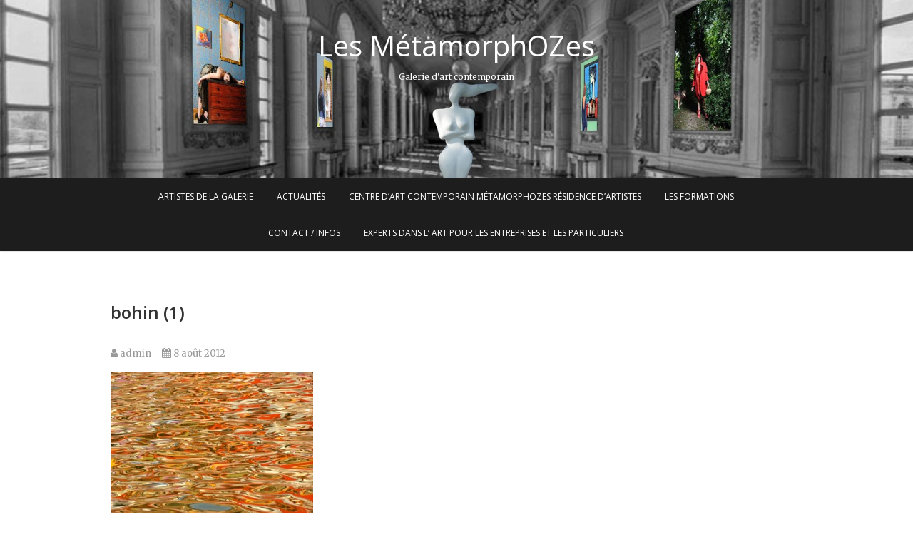

--- FILE ---
content_type: text/html; charset=UTF-8
request_url: http://metamorphozes-artcontemporain.com/?attachment_id=805
body_size: 3973
content:
<!DOCTYPE html>
<html lang="fr-FR">
<head>
<meta charset="UTF-8" />
<link rel="profile" href="http://gmpg.org/xfn/11" />
<link rel="pingback" href="http://metamorphozes-artcontemporain.com/xmlrpc.php" />
<title>bohin (1) &#8211; Les MétamorphOZes</title>
<link rel='dns-prefetch' href='//fonts.googleapis.com' />
<link rel='dns-prefetch' href='//s.w.org' />
<link rel="alternate" type="application/rss+xml" title="Les MétamorphOZes &raquo; Flux" href="http://metamorphozes-artcontemporain.com/?feed=rss2" />
<link rel="alternate" type="application/rss+xml" title="Les MétamorphOZes &raquo; Flux des commentaires" href="http://metamorphozes-artcontemporain.com/?feed=comments-rss2" />
<link rel="alternate" type="application/rss+xml" title="Les MétamorphOZes &raquo; bohin (1) Flux des commentaires" href="http://metamorphozes-artcontemporain.com/?feed=rss2&#038;p=805" />
		<script type="text/javascript">
			window._wpemojiSettings = {"baseUrl":"https:\/\/s.w.org\/images\/core\/emoji\/11\/72x72\/","ext":".png","svgUrl":"https:\/\/s.w.org\/images\/core\/emoji\/11\/svg\/","svgExt":".svg","source":{"concatemoji":"http:\/\/metamorphozes-artcontemporain.com\/wp-includes\/js\/wp-emoji-release.min.js?ver=4.9.28"}};
			!function(e,a,t){var n,r,o,i=a.createElement("canvas"),p=i.getContext&&i.getContext("2d");function s(e,t){var a=String.fromCharCode;p.clearRect(0,0,i.width,i.height),p.fillText(a.apply(this,e),0,0);e=i.toDataURL();return p.clearRect(0,0,i.width,i.height),p.fillText(a.apply(this,t),0,0),e===i.toDataURL()}function c(e){var t=a.createElement("script");t.src=e,t.defer=t.type="text/javascript",a.getElementsByTagName("head")[0].appendChild(t)}for(o=Array("flag","emoji"),t.supports={everything:!0,everythingExceptFlag:!0},r=0;r<o.length;r++)t.supports[o[r]]=function(e){if(!p||!p.fillText)return!1;switch(p.textBaseline="top",p.font="600 32px Arial",e){case"flag":return s([55356,56826,55356,56819],[55356,56826,8203,55356,56819])?!1:!s([55356,57332,56128,56423,56128,56418,56128,56421,56128,56430,56128,56423,56128,56447],[55356,57332,8203,56128,56423,8203,56128,56418,8203,56128,56421,8203,56128,56430,8203,56128,56423,8203,56128,56447]);case"emoji":return!s([55358,56760,9792,65039],[55358,56760,8203,9792,65039])}return!1}(o[r]),t.supports.everything=t.supports.everything&&t.supports[o[r]],"flag"!==o[r]&&(t.supports.everythingExceptFlag=t.supports.everythingExceptFlag&&t.supports[o[r]]);t.supports.everythingExceptFlag=t.supports.everythingExceptFlag&&!t.supports.flag,t.DOMReady=!1,t.readyCallback=function(){t.DOMReady=!0},t.supports.everything||(n=function(){t.readyCallback()},a.addEventListener?(a.addEventListener("DOMContentLoaded",n,!1),e.addEventListener("load",n,!1)):(e.attachEvent("onload",n),a.attachEvent("onreadystatechange",function(){"complete"===a.readyState&&t.readyCallback()})),(n=t.source||{}).concatemoji?c(n.concatemoji):n.wpemoji&&n.twemoji&&(c(n.twemoji),c(n.wpemoji)))}(window,document,window._wpemojiSettings);
		</script>
		<style type="text/css">
img.wp-smiley,
img.emoji {
	display: inline !important;
	border: none !important;
	box-shadow: none !important;
	height: 1em !important;
	width: 1em !important;
	margin: 0 .07em !important;
	vertical-align: -0.1em !important;
	background: none !important;
	padding: 0 !important;
}
</style>
<link rel='stylesheet' id='pixgraphy-style-css'  href='http://metamorphozes-artcontemporain.com/wp-content/themes/pixgraphy/style.css?ver=4.9.28' type='text/css' media='all' />
<link rel='stylesheet' id='font-awesome-css'  href='http://metamorphozes-artcontemporain.com/wp-content/themes/pixgraphy/assets/font-awesome/css/font-awesome.min.css?ver=4.9.28' type='text/css' media='all' />
<link rel='stylesheet' id='animate-css'  href='http://metamorphozes-artcontemporain.com/wp-content/themes/pixgraphy/assets/wow/css/animate.min.css?ver=4.9.28' type='text/css' media='all' />
<link rel='stylesheet' id='pixgraphy-responsive-css'  href='http://metamorphozes-artcontemporain.com/wp-content/themes/pixgraphy/css/responsive.css?ver=4.9.28' type='text/css' media='all' />
<link rel='stylesheet' id='pixgraphy_google_fonts-css'  href='//fonts.googleapis.com/css?family=Open+Sans%3A400%2C400italic%2C600%7CMerriweather%3A400&#038;ver=4.9.28' type='text/css' media='all' />
<link rel='stylesheet' id='wpgmaps-style-css'  href='http://metamorphozes-artcontemporain.com/wp-content/plugins/wp-google-maps/css/wpgmza_style.css?ver=4.9.28' type='text/css' media='all' />
<script type='text/javascript' src='http://metamorphozes-artcontemporain.com/wp-includes/js/jquery/jquery.js?ver=1.12.4'></script>
<script type='text/javascript' src='http://metamorphozes-artcontemporain.com/wp-includes/js/jquery/jquery-migrate.min.js?ver=1.4.1'></script>
<!--[if lt IE 9]>
<script type='text/javascript' src='http://metamorphozes-artcontemporain.com/wp-content/themes/pixgraphy/js/html5.js?ver=3.7.3'></script>
<![endif]-->
<link rel='https://api.w.org/' href='http://metamorphozes-artcontemporain.com/index.php?rest_route=/' />
<link rel="EditURI" type="application/rsd+xml" title="RSD" href="http://metamorphozes-artcontemporain.com/xmlrpc.php?rsd" />
<link rel="wlwmanifest" type="application/wlwmanifest+xml" href="http://metamorphozes-artcontemporain.com/wp-includes/wlwmanifest.xml" /> 
<meta name="generator" content="WordPress 4.9.28" />
<link rel='shortlink' href='http://metamorphozes-artcontemporain.com/?p=805' />
<link rel="alternate" type="application/json+oembed" href="http://metamorphozes-artcontemporain.com/index.php?rest_route=%2Foembed%2F1.0%2Fembed&#038;url=http%3A%2F%2Fmetamorphozes-artcontemporain.com%2F%3Fattachment_id%3D805" />
<link rel="alternate" type="text/xml+oembed" href="http://metamorphozes-artcontemporain.com/index.php?rest_route=%2Foembed%2F1.0%2Fembed&#038;url=http%3A%2F%2Fmetamorphozes-artcontemporain.com%2F%3Fattachment_id%3D805&#038;format=xml" />
	<meta name="viewport" content="width=device-width, initial-scale=1, maximum-scale=1">
	<!-- Remove Parallax Effect on Header Image -->
<style type="text/css" media="screen">
.top-header {
				background-attachment: inherit;
				min-height: 250px;
			}

			@media only screen and (max-width: 1023px) { 
				.top-header {
					min-height: 160px;
				}
			}</style>
</head>
<body class="attachment attachment-template-default single single-attachment postid-805 attachmentid-805 attachment-jpeg">
<div id="page" class="hfeed site">
<!-- Masthead ============================================= -->
<header id="masthead" class="site-header">
		<div class="top-header" style="background-image:url('http://metamorphozes-artcontemporain.com/wp-content/uploads/2011/12/cropped-chc3a4teau-worldpress31.jpg');" >
			<div class="container clearfix">
				<div class="header-social-block">	<div class="social-links clearfix">
		<ul>
				</ul>

	</div><!-- end .social-links -->
</div><!-- end .header-social-block -->		<div id="site-branding">
		 <h2 id="site-title"> 			<a href="http://metamorphozes-artcontemporain.com/" title="Les MétamorphOZes" rel="home"> Les MétamorphOZes </a>
		 </h2> <!-- end .site-title --> 		<div id ="site-description"> Galerie d&#039;art contemporain </div> <!-- end #site-description -->
				</div> <!-- end #site-branding -->
					</div> <!-- end .container -->
		</div> <!-- end .top-header -->
				<!-- Main Header============================================= -->
				<div id="sticky_header">
					<div class="container clearfix">
						<!-- Main Nav ============================================= -->
																		<nav id="site-navigation" class="main-navigation clearfix">
							<button class="menu-toggle" aria-controls="primary-menu" aria-expanded="false">
								<span class="line-one"></span>
					  			<span class="line-two"></span>
					  			<span class="line-three"></span>
						  	</button>
							<ul id="primary-menu" class="menu nav-menu"><li id="menu-item-2295" class="menu-item menu-item-type-post_type menu-item-object-page menu-item-home menu-item-2295"><a href="http://metamorphozes-artcontemporain.com/">Artistes de la galerie</a></li>
<li id="menu-item-1491" class="menu-item menu-item-type-post_type menu-item-object-page menu-item-1491"><a href="http://metamorphozes-artcontemporain.com/?page_id=1489">Actualités</a></li>
<li id="menu-item-2120" class="menu-item menu-item-type-post_type menu-item-object-page menu-item-2120"><a href="http://metamorphozes-artcontemporain.com/?page_id=2114">Centre d&rsquo;Art Contemporain MétamorphOZes Résidence d&rsquo;artistes</a></li>
<li id="menu-item-2633" class="menu-item menu-item-type-post_type menu-item-object-page menu-item-2633"><a href="http://metamorphozes-artcontemporain.com/?page_id=2605">Les Formations</a></li>
<li id="menu-item-496" class="menu-item menu-item-type-post_type menu-item-object-page menu-item-496"><a href="http://metamorphozes-artcontemporain.com/?page_id=495">Contact / Infos</a></li>
<li id="menu-item-2039" class="menu-item menu-item-type-post_type menu-item-object-page menu-item-2039"><a href="http://metamorphozes-artcontemporain.com/?page_id=633">Experts dans l&rsquo; Art pour  les entreprises et les particuliers</a></li>
</ul>						</nav> <!-- end #site-navigation -->
						</div> <!-- end .container -->
			</div> <!-- end #sticky_header --></header> <!-- end #masthead -->
<!-- Main Page Start ============================================= -->
<div id="content">
<div class="container clearfix">
	<div class="page-header">
		<h1 class="page-title">bohin (1)</h1>
		<!-- .page-title -->
				<!-- .breadcrumb -->
	</div>
	<!-- .page-header -->
	
<div id="primary">
	<main id="main" class="site-main clearfix">
				<article id="post-805" class="post-805 attachment type-attachment status-inherit hentry">
				<header class="entry-header">
										<div class="entry-meta">
												<span class="author vcard"><a href="http://metamorphozes-artcontemporain.com/?author=1" title="admin"><i class="fa fa-user"></i>
						admin </a></span> <span class="posted-on"><a title="12 h 12 min" href="http://metamorphozes-artcontemporain.com/?attachment_id=805"><i class="fa fa-calendar"></i>
						8 août 2012 </a></span>
											</div> <!-- end .entry-meta -->
									</header> <!-- end .entry-header -->
						<div class="entry-content clearfix">
			<p class="attachment"><a href='http://metamorphozes-artcontemporain.com/wp-content/uploads/2012/08/bohin-1.jpeg'><img width="284" height="284" src="http://metamorphozes-artcontemporain.com/wp-content/uploads/2012/08/bohin-1.jpeg" class="attachment-medium size-medium" alt="" srcset="http://metamorphozes-artcontemporain.com/wp-content/uploads/2012/08/bohin-1.jpeg 284w, http://metamorphozes-artcontemporain.com/wp-content/uploads/2012/08/bohin-1-150x150.jpg 150w" sizes="(max-width: 284px) 100vw, 284px" /></a></p>
		</div> <!-- .entry-content -->
						<footer class="entry-footer">
										<span class="cat-links">
					Category : 					</span> <!-- end .cat-links -->
									</footer> <!-- .entry-meta -->
							<ul class="default-wp-page clearfix">
					<li class="previous"> <a href='http://metamorphozes-artcontemporain.com/?attachment_id=804'>&larr; Previous</a> </li>
					<li class="next">  <a href='http://metamorphozes-artcontemporain.com/?attachment_id=806'>Next &rarr;</a> </li>
				</ul>
				
<div id="comments" class="comments-area">
			</div> <!-- .comments-area -->			</article>
		</section> <!-- .post -->
		</main> <!-- #main -->
	</div> <!-- #primary -->

<div id="secondary">
    </div> <!-- #secondary -->
</div> <!-- end .container -->
</div> <!-- end #content -->
<!-- Footer Start ============================================= -->
<footer id="colophon" class="site-footer clearfix">
<div class="site-info" style="background-image:url('http://metamorphozes-artcontemporain.com/wp-content/uploads/2011/12/chc3a4teau-worldpress31.jpg');" >
	<div class="container">
		<div class="social-links clearfix">
		<ul>
				</ul>

	</div><!-- end .social-links -->
<div class="copyright">&copy; 2026 			<a title="Les MétamorphOZes" target="_blank" href="http://metamorphozes-artcontemporain.com/">Les MétamorphOZes</a> | 
							Designed by: <a title="Theme Freesia" target="_blank" href="https://themefreesia.com">Theme Freesia</a> | 
							Powered by: <a title="WordPress" target="_blank" href="http://wordpress.org">WordPress</a>
						</div>
					<div style="clear:both;"></div>
		</div> <!-- end .container -->
	</div> <!-- end .site-info -->
		<div class="go-to-top"><a title="Go to Top" href="#masthead"><i class="fa fa-angle-double-up"></i></a></div> <!-- end .go-to-top -->
	</footer> <!-- end #colophon -->
</div> <!-- end #page -->
<script type='text/javascript' src='http://metamorphozes-artcontemporain.com/wp-content/themes/pixgraphy/assets/wow/js/wow.min.js?ver=4.9.28'></script>
<script type='text/javascript' src='http://metamorphozes-artcontemporain.com/wp-content/themes/pixgraphy/assets/wow/js/wow-settings.js?ver=4.9.28'></script>
<script type='text/javascript' src='http://metamorphozes-artcontemporain.com/wp-content/themes/pixgraphy/js/navigation.js?ver=4.9.28'></script>
<script type='text/javascript' src='http://metamorphozes-artcontemporain.com/wp-content/themes/pixgraphy/js/jquery.cycle.all.js?ver=4.9.28'></script>
<script type='text/javascript'>
/* <![CDATA[ */
var pixgraphy_slider_value = {"transition_effect":"fade","transition_delay":"4000","transition_duration":"1000"};
/* ]]> */
</script>
<script type='text/javascript' src='http://metamorphozes-artcontemporain.com/wp-content/themes/pixgraphy/js/pixgraphy-slider-setting.js?ver=4.9.28'></script>
<script type='text/javascript' src='http://metamorphozes-artcontemporain.com/wp-content/themes/pixgraphy/js/pixgraphy-main.js?ver=4.9.28'></script>
<script type='text/javascript' src='http://metamorphozes-artcontemporain.com/wp-includes/js/imagesloaded.min.js?ver=3.2.0'></script>
<script type='text/javascript' src='http://metamorphozes-artcontemporain.com/wp-includes/js/masonry.min.js?ver=3.3.2'></script>
<script type='text/javascript' src='http://metamorphozes-artcontemporain.com/wp-content/themes/pixgraphy/js/pixgraphy-masonry.js?ver=4.9.28'></script>
<script type='text/javascript' src='http://metamorphozes-artcontemporain.com/wp-content/themes/pixgraphy/assets/sticky/jquery.sticky.min.js?ver=4.9.28'></script>
<script type='text/javascript' src='http://metamorphozes-artcontemporain.com/wp-content/themes/pixgraphy/assets/sticky/sticky-settings.js?ver=4.9.28'></script>
<script type='text/javascript' src='http://metamorphozes-artcontemporain.com/wp-includes/js/wp-embed.min.js?ver=4.9.28'></script>
</body>
</html>